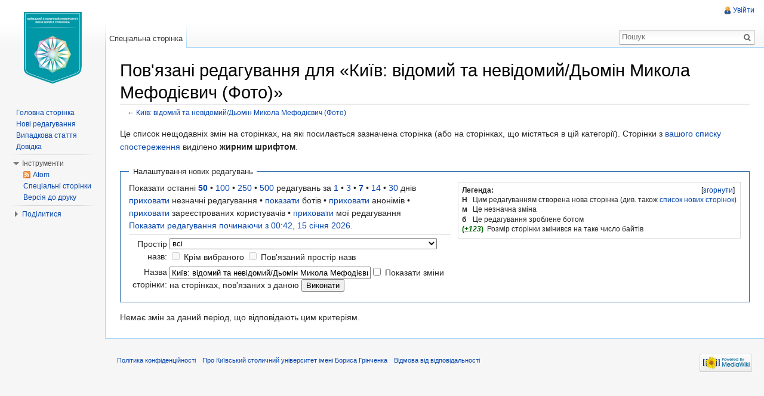

--- FILE ---
content_type: text/html; charset=UTF-8
request_url: https://wiki.kubg.edu.ua/%D0%A1%D0%BF%D0%B5%D1%86%D1%96%D0%B0%D0%BB%D1%8C%D0%BD%D0%B0:%D0%9F%D0%BE%D0%B2%27%D1%8F%D0%B7%D0%B0%D0%BD%D1%96_%D1%80%D0%B5%D0%B4%D0%B0%D0%B3%D1%83%D0%B2%D0%B0%D0%BD%D0%BD%D1%8F/%D0%9A%D0%B8%D1%97%D0%B2:_%D0%B2%D1%96%D0%B4%D0%BE%D0%BC%D0%B8%D0%B9_%D1%82%D0%B0_%D0%BD%D0%B5%D0%B2%D1%96%D0%B4%D0%BE%D0%BC%D0%B8%D0%B9/%D0%94%D1%8C%D0%BE%D0%BC%D1%96%D0%BD_%D0%9C%D0%B8%D0%BA%D0%BE%D0%BB%D0%B0_%D0%9C%D0%B5%D1%84%D0%BE%D0%B4%D1%96%D1%94%D0%B2%D0%B8%D1%87_(%D0%A4%D0%BE%D1%82%D0%BE)
body_size: 7939
content:
<!DOCTYPE html>
<html lang="uk" dir="ltr" class="client-nojs">
<head>
<meta charset="UTF-8"/>
<title>Пов'язані редагування для «Київ: відомий та невідомий/Дьомін Микола Мефодієвич (Фото)» — Київський столичний університет імені Бориса Грінченка</title>
<meta http-equiv="X-UA-Compatible" content="IE=EDGE"/>
<meta name="generator" content="MediaWiki 1.23.15"/>
<meta name="robots" content="noindex,nofollow"/>
<link rel="shortcut icon" href="/favicon.ico"/>
<link rel="search" type="application/opensearchdescription+xml" href="/opensearch_desc.php" title="Київський столичний університет імені Бориса Грінченка (uk)"/>
<link rel="EditURI" type="application/rsd+xml" href="https://wiki.kubg.edu.ua/api.php?action=rsd"/>
<link rel="alternate" type="application/atom+xml" title="«Спеціальна:Пов'язані редагування/Київ: відомий та невідомий/Дьомін Микола Мефодієвич (Фото)» — Atom-стрічка" href="/api.php?hidebots=1&amp;days=7&amp;limit=50&amp;target=%D0%9A%D0%B8%D1%97%D0%B2%3A_%D0%B2%D1%96%D0%B4%D0%BE%D0%BC%D0%B8%D0%B9_%D1%82%D0%B0_%D0%BD%D0%B5%D0%B2%D1%96%D0%B4%D0%BE%D0%BC%D0%B8%D0%B9%2F%D0%94%D1%8C%D0%BE%D0%BC%D1%96%D0%BD_%D0%9C%D0%B8%D0%BA%D0%BE%D0%BB%D0%B0_%D0%9C%D0%B5%D1%84%D0%BE%D0%B4%D1%96%D1%94%D0%B2%D0%B8%D1%87_%28%D0%A4%D0%BE%D1%82%D0%BE%29&amp;action=feedrecentchanges&amp;feedformat=atom"/>
<link rel="alternate" type="application/atom+xml" title="Київський столичний університет імені Бориса Грінченка — Atom-стрічка" href="/index.php?title=%D0%A1%D0%BF%D0%B5%D1%86%D1%96%D0%B0%D0%BB%D1%8C%D0%BD%D0%B0:%D0%9D%D0%BE%D0%B2%D1%96_%D1%80%D0%B5%D0%B4%D0%B0%D0%B3%D1%83%D0%B2%D0%B0%D0%BD%D0%BD%D1%8F&amp;feed=atom"/>
<link rel="stylesheet" href="https://wiki.kubg.edu.ua/load.php?debug=false&amp;lang=uk&amp;modules=ext.addThis%7Cmediawiki.legacy.commonPrint%2Cshared%7Cmediawiki.skinning.interface%7Cmediawiki.special.changeslist%7Cmediawiki.special.changeslist.legend%7Cmediawiki.ui.button%7Cskins.vector.styles&amp;only=styles&amp;skin=vector&amp;*"/>
<meta name="ResourceLoaderDynamicStyles" content=""/>
<link rel="stylesheet" href="https://wiki.kubg.edu.ua/load.php?debug=false&amp;lang=uk&amp;modules=site&amp;only=styles&amp;skin=vector&amp;*"/>
<style>a:lang(ar),a:lang(kk-arab),a:lang(mzn),a:lang(ps),a:lang(ur){text-decoration:none}
/* cache key: luk_wiki:resourceloader:filter:minify-css:7:2c861f1c7cbfb6c7fc4c9108f3135aa2 */</style>
<script src="https://wiki.kubg.edu.ua/load.php?debug=false&amp;lang=uk&amp;modules=startup&amp;only=scripts&amp;skin=vector&amp;*"></script>
<script>if(window.mw){
mw.config.set({"wgCanonicalNamespace":"Special","wgCanonicalSpecialPageName":"Recentchangeslinked","wgNamespaceNumber":-1,"wgPageName":"Спеціальна:Пов'язані_редагування/Київ:_відомий_та_невідомий/Дьомін_Микола_Мефодієвич_(Фото)","wgTitle":"Пов'язані редагування/Київ: відомий та невідомий/Дьомін Микола Мефодієвич (Фото)","wgCurRevisionId":0,"wgRevisionId":0,"wgArticleId":0,"wgIsArticle":false,"wgIsRedirect":false,"wgAction":"view","wgUserName":null,"wgUserGroups":["*"],"wgCategories":[],"wgBreakFrames":true,"wgPageContentLanguage":"uk","wgPageContentModel":"wikitext","wgSeparatorTransformTable":[",\t."," \t,"],"wgDigitTransformTable":["",""],"wgDefaultDateFormat":"dmy","wgMonthNames":["","січень","лютий","березень","квітень","травень","червень","липень","серпень","вересень","жовтень","листопад","грудень"],"wgMonthNamesShort":["","січ","лют","бер","квіт","трав","чер","лип","сер","вер","жов","лис","груд"],"wgRelevantPageName":"Спеціальна:Пов'язані_редагування/Київ:_відомий_та_невідомий/Дьомін_Микола_Мефодієвич_(Фото)","wgIsProbablyEditable":false,"wgWikiEditorEnabledModules":{"toolbar":true,"dialogs":true,"hidesig":true,"preview":true,"previewDialog":false,"publish":true},"wgCategoryTreePageCategoryOptions":"{\"mode\":0,\"hideprefix\":20,\"showcount\":true,\"namespaces\":false}"});
}</script><script>if(window.mw){
mw.loader.implement("user.options",function($,jQuery){mw.user.options.set({"ccmeonemails":0,"cols":80,"date":"default","diffonly":0,"disablemail":0,"editfont":"default","editondblclick":0,"editsectiononrightclick":0,"enotifminoredits":0,"enotifrevealaddr":0,"enotifusertalkpages":1,"enotifwatchlistpages":1,"extendwatchlist":0,"fancysig":0,"forceeditsummary":0,"gender":"unknown","hideminor":0,"hidepatrolled":0,"imagesize":2,"math":1,"minordefault":0,"newpageshidepatrolled":0,"nickname":"","norollbackdiff":0,"numberheadings":0,"previewonfirst":0,"previewontop":1,"rcdays":7,"rclimit":50,"rows":25,"showhiddencats":0,"shownumberswatching":1,"showtoolbar":1,"skin":"vector","stubthreshold":0,"thumbsize":2,"underline":2,"uselivepreview":0,"usenewrc":0,"watchcreations":1,"watchdefault":1,"watchdeletion":0,"watchlistdays":3,"watchlisthideanons":0,"watchlisthidebots":0,"watchlisthideliu":0,"watchlisthideminor":0,"watchlisthideown":0,"watchlisthidepatrolled":0,"watchmoves":0,"wllimit":250,
"useeditwarning":1,"prefershttps":1,"usebetatoolbar":1,"usebetatoolbar-cgd":1,"wikieditor-preview":1,"wikieditor-publish":1,"language":"uk","variant-gan":"gan","variant-iu":"iu","variant-kk":"kk","variant-ku":"ku","variant-shi":"shi","variant-sr":"sr","variant-tg":"tg","variant-uz":"uz","variant-zh":"zh","searchNs0":true,"searchNs1":false,"searchNs2":false,"searchNs3":false,"searchNs4":false,"searchNs5":false,"searchNs6":false,"searchNs7":false,"searchNs8":false,"searchNs9":false,"searchNs10":false,"searchNs11":false,"searchNs12":false,"searchNs13":false,"searchNs14":false,"searchNs15":false,"searchNs274":false,"searchNs275":false,"variant":"uk"});},{},{});mw.loader.implement("user.tokens",function($,jQuery){mw.user.tokens.set({"editToken":"+\\","patrolToken":false,"watchToken":false});},{},{});
/* cache key: luk_wiki:resourceloader:filter:minify-js:7:b1dde4f4c9bf555a3f6b0c9c3733436f */
}</script>
<script>if(window.mw){
mw.loader.load(["mediawiki.special.recentchanges","mediawiki.page.startup","mediawiki.legacy.wikibits","mediawiki.legacy.ajax","ext.HoverGallery","skins.vector.js"]);
}</script>
<!--[if lt IE 7]><style type="text/css">body{behavior:url("/skins/vector/csshover.min.htc")}</style><![endif]--></head>
<body class="mediawiki ltr sitedir-ltr ns--1 ns-special mw-special-Recentchangeslinked page-Спеціальна_Пов_язані_редагування_Київ_відомий_та_невідомий_Дьомін_Микола_Мефодієвич_Фото skin-vector action-view vector-animateLayout">
		<div id="mw-page-base" class="noprint"></div>
		<div id="mw-head-base" class="noprint"></div>
		<div id="content" class="mw-body" role="main">
			<a id="top"></a>
			<div id="mw-js-message" style="display:none;"></div>
						<h1 id="firstHeading" class="firstHeading" lang="uk"><span dir="auto">Пов'язані редагування для «Київ: відомий та невідомий/Дьомін Микола Мефодієвич (Фото)»</span></h1>
						<div id="bodyContent">
								<div id="contentSub">← <a href="/%D0%9A%D0%B8%D1%97%D0%B2:_%D0%B2%D1%96%D0%B4%D0%BE%D0%BC%D0%B8%D0%B9_%D1%82%D0%B0_%D0%BD%D0%B5%D0%B2%D1%96%D0%B4%D0%BE%D0%BC%D0%B8%D0%B9/%D0%94%D1%8C%D0%BE%D0%BC%D1%96%D0%BD_%D0%9C%D0%B8%D0%BA%D0%BE%D0%BB%D0%B0_%D0%9C%D0%B5%D1%84%D0%BE%D0%B4%D1%96%D1%94%D0%B2%D0%B8%D1%87_(%D0%A4%D0%BE%D1%82%D0%BE)" title="Київ: відомий та невідомий/Дьомін Микола Мефодієвич (Фото)">Київ: відомий та невідомий/Дьомін Микола Мефодієвич (Фото)</a></div>
												<div id="jump-to-nav" class="mw-jump">
					Перейти до:					<a href="#mw-navigation">навігація</a>, 					<a href="#p-search">пошук</a>
				</div>
				<div id="mw-content-text"><script language="JavaScript">

function getStyleObject(objectId) {
    // checkW3C DOM, then MSIE 4, then NN 4.
    //
    if(document.getElementById) {
      if (document.getElementById(objectId)) {
	     return document.getElementById(objectId).style;
      }
    } else if (document.all) {
      if (document.all(objectId)) {
	     return document.all(objectId).style;
      }
    } else if (document.layers) { 
      if (document.layers[objectId]) { 
	     return document.layers[objectId];
      }
    } else {
	   return false;
    }
}

function toggleObjectVisibility(objectId) {
    // first get the object's stylesheet
    var styleObject = getStyleObject(objectId);

    // then if we find a stylesheet, set its visibility
    // as requested
    //
    if (styleObject) {
        if (styleObject.visibility == 'hidden') {
            styleObject.visibility = 'visible';
            styleObject.position = 'relative';
        } else {
            styleObject.visibility = 'hidden';
            styleObject.position = 'absolute';
        }
        return true;
    } else {
        return false;
    }
}
</script>
<style type="text/css"><!--
div.spoiler {border: dashed red 3px; background-color: #ffdddd; padding:3px;}
span.spoilerHeader {font-size:135%; color:#ff0000;}
a.spoilerLink {background-color:#ff0000; color:#ffff00; font-weight:bold; padding:4px 4px 2px 4px; border:solid black 1px;}
--></style>
<div class="mw-specialpage-summary">
<p>Це список нещодавніх змін на сторінках, на які посилається зазначена сторінка (або на сторінках, що містяться в цій категорії).
Сторінки з <a href="/%D0%A1%D0%BF%D0%B5%D1%86%D1%96%D0%B0%D0%BB%D1%8C%D0%BD%D0%B0:%D0%A1%D0%BF%D0%B8%D1%81%D0%BE%D0%BA_%D1%81%D0%BF%D0%BE%D1%81%D1%82%D0%B5%D1%80%D0%B5%D0%B6%D0%B5%D0%BD%D0%BD%D1%8F" title="Спеціальна:Список спостереження">вашого списку спостереження</a> виділено <b>жирним шрифтом</b>.
</p>
</div>
<fieldset class="rcoptions">
<legend>Налаштування нових редагувань</legend>
<div class="mw-changeslist-legend"><b>Легенда:</b><div class="mw-collapsible-content"><dl>
<dt class="newpage">Н</dt>
<dd>Цим редагуванням створена нова сторінка (див. також <a href="/%D0%A1%D0%BF%D0%B5%D1%86%D1%96%D0%B0%D0%BB%D1%8C%D0%BD%D0%B0:%D0%9D%D0%BE%D0%B2%D1%96_%D1%81%D1%82%D0%BE%D1%80%D1%96%D0%BD%D0%BA%D0%B8" title="Спеціальна:Нові сторінки">список нових сторінок</a>)</dd>
<dt class="minoredit">м</dt>
<dd>Це незначна зміна</dd>
<dt class="botedit">б</dt>
<dd>Це редагування зроблене ботом</dd>
<dt class="mw-plusminus-pos">(<i>±123</i>)</dt>
<dd class="mw-changeslist-legend-plusminus">Розмір сторінки змінився на таке число байтів</dd>
</dl>
</div></div>
Показати останні <a href="/index.php?title=%D0%A1%D0%BF%D0%B5%D1%86%D1%96%D0%B0%D0%BB%D1%8C%D0%BD%D0%B0:%D0%9F%D0%BE%D0%B2%27%D1%8F%D0%B7%D0%B0%D0%BD%D1%96_%D1%80%D0%B5%D0%B4%D0%B0%D0%B3%D1%83%D0%B2%D0%B0%D0%BD%D0%BD%D1%8F&amp;limit=50&amp;target=%D0%9A%D0%B8%D1%97%D0%B2%3A_%D0%B2%D1%96%D0%B4%D0%BE%D0%BC%D0%B8%D0%B9_%D1%82%D0%B0_%D0%BD%D0%B5%D0%B2%D1%96%D0%B4%D0%BE%D0%BC%D0%B8%D0%B9%2F%D0%94%D1%8C%D0%BE%D0%BC%D1%96%D0%BD_%D0%9C%D0%B8%D0%BA%D0%BE%D0%BB%D0%B0_%D0%9C%D0%B5%D1%84%D0%BE%D0%B4%D1%96%D1%94%D0%B2%D0%B8%D1%87_%28%D0%A4%D0%BE%D1%82%D0%BE%29" title="Спеціальна:Пов'язані редагування"><strong>50</strong></a> • <a href="/index.php?title=%D0%A1%D0%BF%D0%B5%D1%86%D1%96%D0%B0%D0%BB%D1%8C%D0%BD%D0%B0:%D0%9F%D0%BE%D0%B2%27%D1%8F%D0%B7%D0%B0%D0%BD%D1%96_%D1%80%D0%B5%D0%B4%D0%B0%D0%B3%D1%83%D0%B2%D0%B0%D0%BD%D0%BD%D1%8F&amp;limit=100&amp;target=%D0%9A%D0%B8%D1%97%D0%B2%3A_%D0%B2%D1%96%D0%B4%D0%BE%D0%BC%D0%B8%D0%B9_%D1%82%D0%B0_%D0%BD%D0%B5%D0%B2%D1%96%D0%B4%D0%BE%D0%BC%D0%B8%D0%B9%2F%D0%94%D1%8C%D0%BE%D0%BC%D1%96%D0%BD_%D0%9C%D0%B8%D0%BA%D0%BE%D0%BB%D0%B0_%D0%9C%D0%B5%D1%84%D0%BE%D0%B4%D1%96%D1%94%D0%B2%D0%B8%D1%87_%28%D0%A4%D0%BE%D1%82%D0%BE%29" title="Спеціальна:Пов'язані редагування">100</a> • <a href="/index.php?title=%D0%A1%D0%BF%D0%B5%D1%86%D1%96%D0%B0%D0%BB%D1%8C%D0%BD%D0%B0:%D0%9F%D0%BE%D0%B2%27%D1%8F%D0%B7%D0%B0%D0%BD%D1%96_%D1%80%D0%B5%D0%B4%D0%B0%D0%B3%D1%83%D0%B2%D0%B0%D0%BD%D0%BD%D1%8F&amp;limit=250&amp;target=%D0%9A%D0%B8%D1%97%D0%B2%3A_%D0%B2%D1%96%D0%B4%D0%BE%D0%BC%D0%B8%D0%B9_%D1%82%D0%B0_%D0%BD%D0%B5%D0%B2%D1%96%D0%B4%D0%BE%D0%BC%D0%B8%D0%B9%2F%D0%94%D1%8C%D0%BE%D0%BC%D1%96%D0%BD_%D0%9C%D0%B8%D0%BA%D0%BE%D0%BB%D0%B0_%D0%9C%D0%B5%D1%84%D0%BE%D0%B4%D1%96%D1%94%D0%B2%D0%B8%D1%87_%28%D0%A4%D0%BE%D1%82%D0%BE%29" title="Спеціальна:Пов'язані редагування">250</a> • <a href="/index.php?title=%D0%A1%D0%BF%D0%B5%D1%86%D1%96%D0%B0%D0%BB%D1%8C%D0%BD%D0%B0:%D0%9F%D0%BE%D0%B2%27%D1%8F%D0%B7%D0%B0%D0%BD%D1%96_%D1%80%D0%B5%D0%B4%D0%B0%D0%B3%D1%83%D0%B2%D0%B0%D0%BD%D0%BD%D1%8F&amp;limit=500&amp;target=%D0%9A%D0%B8%D1%97%D0%B2%3A_%D0%B2%D1%96%D0%B4%D0%BE%D0%BC%D0%B8%D0%B9_%D1%82%D0%B0_%D0%BD%D0%B5%D0%B2%D1%96%D0%B4%D0%BE%D0%BC%D0%B8%D0%B9%2F%D0%94%D1%8C%D0%BE%D0%BC%D1%96%D0%BD_%D0%9C%D0%B8%D0%BA%D0%BE%D0%BB%D0%B0_%D0%9C%D0%B5%D1%84%D0%BE%D0%B4%D1%96%D1%94%D0%B2%D0%B8%D1%87_%28%D0%A4%D0%BE%D1%82%D0%BE%29" title="Спеціальна:Пов'язані редагування">500</a> редагувань за <a href="/index.php?title=%D0%A1%D0%BF%D0%B5%D1%86%D1%96%D0%B0%D0%BB%D1%8C%D0%BD%D0%B0:%D0%9F%D0%BE%D0%B2%27%D1%8F%D0%B7%D0%B0%D0%BD%D1%96_%D1%80%D0%B5%D0%B4%D0%B0%D0%B3%D1%83%D0%B2%D0%B0%D0%BD%D0%BD%D1%8F&amp;days=1&amp;from=&amp;target=%D0%9A%D0%B8%D1%97%D0%B2%3A_%D0%B2%D1%96%D0%B4%D0%BE%D0%BC%D0%B8%D0%B9_%D1%82%D0%B0_%D0%BD%D0%B5%D0%B2%D1%96%D0%B4%D0%BE%D0%BC%D0%B8%D0%B9%2F%D0%94%D1%8C%D0%BE%D0%BC%D1%96%D0%BD_%D0%9C%D0%B8%D0%BA%D0%BE%D0%BB%D0%B0_%D0%9C%D0%B5%D1%84%D0%BE%D0%B4%D1%96%D1%94%D0%B2%D0%B8%D1%87_%28%D0%A4%D0%BE%D1%82%D0%BE%29" title="Спеціальна:Пов'язані редагування">1</a> • <a href="/index.php?title=%D0%A1%D0%BF%D0%B5%D1%86%D1%96%D0%B0%D0%BB%D1%8C%D0%BD%D0%B0:%D0%9F%D0%BE%D0%B2%27%D1%8F%D0%B7%D0%B0%D0%BD%D1%96_%D1%80%D0%B5%D0%B4%D0%B0%D0%B3%D1%83%D0%B2%D0%B0%D0%BD%D0%BD%D1%8F&amp;days=3&amp;from=&amp;target=%D0%9A%D0%B8%D1%97%D0%B2%3A_%D0%B2%D1%96%D0%B4%D0%BE%D0%BC%D0%B8%D0%B9_%D1%82%D0%B0_%D0%BD%D0%B5%D0%B2%D1%96%D0%B4%D0%BE%D0%BC%D0%B8%D0%B9%2F%D0%94%D1%8C%D0%BE%D0%BC%D1%96%D0%BD_%D0%9C%D0%B8%D0%BA%D0%BE%D0%BB%D0%B0_%D0%9C%D0%B5%D1%84%D0%BE%D0%B4%D1%96%D1%94%D0%B2%D0%B8%D1%87_%28%D0%A4%D0%BE%D1%82%D0%BE%29" title="Спеціальна:Пов'язані редагування">3</a> • <a href="/index.php?title=%D0%A1%D0%BF%D0%B5%D1%86%D1%96%D0%B0%D0%BB%D1%8C%D0%BD%D0%B0:%D0%9F%D0%BE%D0%B2%27%D1%8F%D0%B7%D0%B0%D0%BD%D1%96_%D1%80%D0%B5%D0%B4%D0%B0%D0%B3%D1%83%D0%B2%D0%B0%D0%BD%D0%BD%D1%8F&amp;days=7&amp;from=&amp;target=%D0%9A%D0%B8%D1%97%D0%B2%3A_%D0%B2%D1%96%D0%B4%D0%BE%D0%BC%D0%B8%D0%B9_%D1%82%D0%B0_%D0%BD%D0%B5%D0%B2%D1%96%D0%B4%D0%BE%D0%BC%D0%B8%D0%B9%2F%D0%94%D1%8C%D0%BE%D0%BC%D1%96%D0%BD_%D0%9C%D0%B8%D0%BA%D0%BE%D0%BB%D0%B0_%D0%9C%D0%B5%D1%84%D0%BE%D0%B4%D1%96%D1%94%D0%B2%D0%B8%D1%87_%28%D0%A4%D0%BE%D1%82%D0%BE%29" title="Спеціальна:Пов'язані редагування"><strong>7</strong></a> • <a href="/index.php?title=%D0%A1%D0%BF%D0%B5%D1%86%D1%96%D0%B0%D0%BB%D1%8C%D0%BD%D0%B0:%D0%9F%D0%BE%D0%B2%27%D1%8F%D0%B7%D0%B0%D0%BD%D1%96_%D1%80%D0%B5%D0%B4%D0%B0%D0%B3%D1%83%D0%B2%D0%B0%D0%BD%D0%BD%D1%8F&amp;days=14&amp;from=&amp;target=%D0%9A%D0%B8%D1%97%D0%B2%3A_%D0%B2%D1%96%D0%B4%D0%BE%D0%BC%D0%B8%D0%B9_%D1%82%D0%B0_%D0%BD%D0%B5%D0%B2%D1%96%D0%B4%D0%BE%D0%BC%D0%B8%D0%B9%2F%D0%94%D1%8C%D0%BE%D0%BC%D1%96%D0%BD_%D0%9C%D0%B8%D0%BA%D0%BE%D0%BB%D0%B0_%D0%9C%D0%B5%D1%84%D0%BE%D0%B4%D1%96%D1%94%D0%B2%D0%B8%D1%87_%28%D0%A4%D0%BE%D1%82%D0%BE%29" title="Спеціальна:Пов'язані редагування">14</a> • <a href="/index.php?title=%D0%A1%D0%BF%D0%B5%D1%86%D1%96%D0%B0%D0%BB%D1%8C%D0%BD%D0%B0:%D0%9F%D0%BE%D0%B2%27%D1%8F%D0%B7%D0%B0%D0%BD%D1%96_%D1%80%D0%B5%D0%B4%D0%B0%D0%B3%D1%83%D0%B2%D0%B0%D0%BD%D0%BD%D1%8F&amp;days=30&amp;from=&amp;target=%D0%9A%D0%B8%D1%97%D0%B2%3A_%D0%B2%D1%96%D0%B4%D0%BE%D0%BC%D0%B8%D0%B9_%D1%82%D0%B0_%D0%BD%D0%B5%D0%B2%D1%96%D0%B4%D0%BE%D0%BC%D0%B8%D0%B9%2F%D0%94%D1%8C%D0%BE%D0%BC%D1%96%D0%BD_%D0%9C%D0%B8%D0%BA%D0%BE%D0%BB%D0%B0_%D0%9C%D0%B5%D1%84%D0%BE%D0%B4%D1%96%D1%94%D0%B2%D0%B8%D1%87_%28%D0%A4%D0%BE%D1%82%D0%BE%29" title="Спеціальна:Пов'язані редагування">30</a> днів<br /><a href="/index.php?title=%D0%A1%D0%BF%D0%B5%D1%86%D1%96%D0%B0%D0%BB%D1%8C%D0%BD%D0%B0:%D0%9F%D0%BE%D0%B2%27%D1%8F%D0%B7%D0%B0%D0%BD%D1%96_%D1%80%D0%B5%D0%B4%D0%B0%D0%B3%D1%83%D0%B2%D0%B0%D0%BD%D0%BD%D1%8F&amp;hideminor=1&amp;target=%D0%9A%D0%B8%D1%97%D0%B2%3A_%D0%B2%D1%96%D0%B4%D0%BE%D0%BC%D0%B8%D0%B9_%D1%82%D0%B0_%D0%BD%D0%B5%D0%B2%D1%96%D0%B4%D0%BE%D0%BC%D0%B8%D0%B9%2F%D0%94%D1%8C%D0%BE%D0%BC%D1%96%D0%BD_%D0%9C%D0%B8%D0%BA%D0%BE%D0%BB%D0%B0_%D0%9C%D0%B5%D1%84%D0%BE%D0%B4%D1%96%D1%94%D0%B2%D0%B8%D1%87_%28%D0%A4%D0%BE%D1%82%D0%BE%29" title="Спеціальна:Пов'язані редагування">приховати</a> незначні редагування • <a href="/index.php?title=%D0%A1%D0%BF%D0%B5%D1%86%D1%96%D0%B0%D0%BB%D1%8C%D0%BD%D0%B0:%D0%9F%D0%BE%D0%B2%27%D1%8F%D0%B7%D0%B0%D0%BD%D1%96_%D1%80%D0%B5%D0%B4%D0%B0%D0%B3%D1%83%D0%B2%D0%B0%D0%BD%D0%BD%D1%8F&amp;hidebots=0&amp;target=%D0%9A%D0%B8%D1%97%D0%B2%3A_%D0%B2%D1%96%D0%B4%D0%BE%D0%BC%D0%B8%D0%B9_%D1%82%D0%B0_%D0%BD%D0%B5%D0%B2%D1%96%D0%B4%D0%BE%D0%BC%D0%B8%D0%B9%2F%D0%94%D1%8C%D0%BE%D0%BC%D1%96%D0%BD_%D0%9C%D0%B8%D0%BA%D0%BE%D0%BB%D0%B0_%D0%9C%D0%B5%D1%84%D0%BE%D0%B4%D1%96%D1%94%D0%B2%D0%B8%D1%87_%28%D0%A4%D0%BE%D1%82%D0%BE%29" title="Спеціальна:Пов'язані редагування">показати</a> ботів • <a href="/index.php?title=%D0%A1%D0%BF%D0%B5%D1%86%D1%96%D0%B0%D0%BB%D1%8C%D0%BD%D0%B0:%D0%9F%D0%BE%D0%B2%27%D1%8F%D0%B7%D0%B0%D0%BD%D1%96_%D1%80%D0%B5%D0%B4%D0%B0%D0%B3%D1%83%D0%B2%D0%B0%D0%BD%D0%BD%D1%8F&amp;hideanons=1&amp;target=%D0%9A%D0%B8%D1%97%D0%B2%3A_%D0%B2%D1%96%D0%B4%D0%BE%D0%BC%D0%B8%D0%B9_%D1%82%D0%B0_%D0%BD%D0%B5%D0%B2%D1%96%D0%B4%D0%BE%D0%BC%D0%B8%D0%B9%2F%D0%94%D1%8C%D0%BE%D0%BC%D1%96%D0%BD_%D0%9C%D0%B8%D0%BA%D0%BE%D0%BB%D0%B0_%D0%9C%D0%B5%D1%84%D0%BE%D0%B4%D1%96%D1%94%D0%B2%D0%B8%D1%87_%28%D0%A4%D0%BE%D1%82%D0%BE%29" title="Спеціальна:Пов'язані редагування">приховати</a> анонімів • <a href="/index.php?title=%D0%A1%D0%BF%D0%B5%D1%86%D1%96%D0%B0%D0%BB%D1%8C%D0%BD%D0%B0:%D0%9F%D0%BE%D0%B2%27%D1%8F%D0%B7%D0%B0%D0%BD%D1%96_%D1%80%D0%B5%D0%B4%D0%B0%D0%B3%D1%83%D0%B2%D0%B0%D0%BD%D0%BD%D1%8F&amp;hideliu=1&amp;target=%D0%9A%D0%B8%D1%97%D0%B2%3A_%D0%B2%D1%96%D0%B4%D0%BE%D0%BC%D0%B8%D0%B9_%D1%82%D0%B0_%D0%BD%D0%B5%D0%B2%D1%96%D0%B4%D0%BE%D0%BC%D0%B8%D0%B9%2F%D0%94%D1%8C%D0%BE%D0%BC%D1%96%D0%BD_%D0%9C%D0%B8%D0%BA%D0%BE%D0%BB%D0%B0_%D0%9C%D0%B5%D1%84%D0%BE%D0%B4%D1%96%D1%94%D0%B2%D0%B8%D1%87_%28%D0%A4%D0%BE%D1%82%D0%BE%29" title="Спеціальна:Пов'язані редагування">приховати</a> зареєстрованих користувачів • <a href="/index.php?title=%D0%A1%D0%BF%D0%B5%D1%86%D1%96%D0%B0%D0%BB%D1%8C%D0%BD%D0%B0:%D0%9F%D0%BE%D0%B2%27%D1%8F%D0%B7%D0%B0%D0%BD%D1%96_%D1%80%D0%B5%D0%B4%D0%B0%D0%B3%D1%83%D0%B2%D0%B0%D0%BD%D0%BD%D1%8F&amp;hidemyself=1&amp;target=%D0%9A%D0%B8%D1%97%D0%B2%3A_%D0%B2%D1%96%D0%B4%D0%BE%D0%BC%D0%B8%D0%B9_%D1%82%D0%B0_%D0%BD%D0%B5%D0%B2%D1%96%D0%B4%D0%BE%D0%BC%D0%B8%D0%B9%2F%D0%94%D1%8C%D0%BE%D0%BC%D1%96%D0%BD_%D0%9C%D0%B8%D0%BA%D0%BE%D0%BB%D0%B0_%D0%9C%D0%B5%D1%84%D0%BE%D0%B4%D1%96%D1%94%D0%B2%D0%B8%D1%87_%28%D0%A4%D0%BE%D1%82%D0%BE%29" title="Спеціальна:Пов'язані редагування">приховати</a> мої редагування<br /><a href="/index.php?title=%D0%A1%D0%BF%D0%B5%D1%86%D1%96%D0%B0%D0%BB%D1%8C%D0%BD%D0%B0:%D0%9F%D0%BE%D0%B2%27%D1%8F%D0%B7%D0%B0%D0%BD%D1%96_%D1%80%D0%B5%D0%B4%D0%B0%D0%B3%D1%83%D0%B2%D0%B0%D0%BD%D0%BD%D1%8F&amp;from=20260114224235&amp;target=%D0%9A%D0%B8%D1%97%D0%B2%3A_%D0%B2%D1%96%D0%B4%D0%BE%D0%BC%D0%B8%D0%B9_%D1%82%D0%B0_%D0%BD%D0%B5%D0%B2%D1%96%D0%B4%D0%BE%D0%BC%D0%B8%D0%B9%2F%D0%94%D1%8C%D0%BE%D0%BC%D1%96%D0%BD_%D0%9C%D0%B8%D0%BA%D0%BE%D0%BB%D0%B0_%D0%9C%D0%B5%D1%84%D0%BE%D0%B4%D1%96%D1%94%D0%B2%D0%B8%D1%87_%28%D0%A4%D0%BE%D1%82%D0%BE%29" title="Спеціальна:Пов'язані редагування">Показати редагування починаючи з 00:42, 15 січня 2026.</a>
<hr />
<form action="/index.php"><table class="mw-recentchanges-table"><tr><td class="mw-label mw-namespace-label"><label for="namespace">Простір назв:</label></td><td class="mw-input"><select id="namespace" name="namespace">
<option value="" selected="">всі</option>
<option value="0">(Основний)</option>
<option value="1">Обговорення</option>
<option value="2">Користувач</option>
<option value="3">Обговорення користувача</option>
<option value="4">Київський столичний університет імені Бориса Грінченка</option>
<option value="5">Обговорення Київський столичний університет імені Бориса Грінченка</option>
<option value="6">Файл</option>
<option value="7">Обговорення файлу</option>
<option value="8">MediaWiki</option>
<option value="9">Обговорення MediaWiki</option>
<option value="10">Шаблон</option>
<option value="11">Обговорення шаблону</option>
<option value="12">Довідка</option>
<option value="13">Обговорення довідки</option>
<option value="14">Категорія</option>
<option value="15">Обговорення категорії</option>
<option value="274">Widget</option>
<option value="275">Widget talk</option>
</select> <input name="invert" type="checkbox" value="1" id="nsinvert" title="Встановіть цей прапорець, щоб приховати зміни на сторінках, в межах обраного простору імен (і пов&#039;язаних просторів імен, за потреби)" />&#160;<label for="nsinvert" title="Встановіть цей прапорець, щоб приховати зміни на сторінках, в межах обраного простору імен (і пов&#039;язаних просторів імен, за потреби)">Крім вибраного</label> <input name="associated" type="checkbox" value="1" id="nsassociated" title="Встановіть цей прапорець, щоб додати простір імен обговорень, пов&#039;язаних з обраним простором імен" />&#160;<label for="nsassociated" title="Встановіть цей прапорець, щоб додати простір імен обговорень, пов&#039;язаних з обраним простором імен">Пов'язаний простір назв</label></td></tr><tr><td class="mw-label mw-target-label">Назва сторінки:</td><td class="mw-input"><input name="target" size="40" value="Київ: відомий та невідомий/Дьомін Микола Мефодієвич (Фото)" /><input name="showlinkedto" type="checkbox" value="1" id="showlinkedto" /> <label for="showlinkedto">Показати зміни на сторінках, пов'язаних з даною</label> <input type="submit" value="Виконати"/></td></tr></table><input type="hidden" value="Спеціальна:Пов'язані редагування" name="title"/></form>
</fieldset>
<div class="mw-changeslist-empty">Немає змін за даний період, що відповідають цим критеріям.</div></div>								<div class="printfooter">
				Отримано з <a href="https://wiki.kubg.edu.ua/Спеціальна:Пов%27язані_редагування/Київ:_відомий_та_невідомий/Дьомін_Микола_Мефодієвич_(Фото)">https://wiki.kubg.edu.ua/Спеціальна:Пов%27язані_редагування/Київ:_відомий_та_невідомий/Дьомін_Микола_Мефодієвич_(Фото)</a>				</div>
												<div id='catlinks' class='catlinks catlinks-allhidden'></div>												<div class="visualClear"></div>
							</div>
		</div>
		<div id="mw-navigation">
			<h2>Навігаційне меню</h2>
			<div id="mw-head">
				<div id="p-personal" role="navigation" class="" aria-labelledby="p-personal-label">
	<h3 id="p-personal-label">Особисті інструменти</h3>
	<ul>
<li id="pt-login"><a href="/index.php?title=%D0%A1%D0%BF%D0%B5%D1%86%D1%96%D0%B0%D0%BB%D1%8C%D0%BD%D0%B0:%D0%92%D1%85%D1%96%D0%B4&amp;returnto=%D0%A1%D0%BF%D0%B5%D1%86%D1%96%D0%B0%D0%BB%D1%8C%D0%BD%D0%B0%3A%D0%9F%D0%BE%D0%B2%27%D1%8F%D0%B7%D0%B0%D0%BD%D1%96+%D1%80%D0%B5%D0%B4%D0%B0%D0%B3%D1%83%D0%B2%D0%B0%D0%BD%D0%BD%D1%8F%2F%D0%9A%D0%B8%D1%97%D0%B2%3A+%D0%B2%D1%96%D0%B4%D0%BE%D0%BC%D0%B8%D0%B9+%D1%82%D0%B0+%D0%BD%D0%B5%D0%B2%D1%96%D0%B4%D0%BE%D0%BC%D0%B8%D0%B9%2F%D0%94%D1%8C%D0%BE%D0%BC%D1%96%D0%BD+%D0%9C%D0%B8%D0%BA%D0%BE%D0%BB%D0%B0+%D0%9C%D0%B5%D1%84%D0%BE%D0%B4%D1%96%D1%94%D0%B2%D0%B8%D1%87+%28%D0%A4%D0%BE%D1%82%D0%BE%29" title="Тут можна зареєструватися в системі, але це не обов'язково. [o]" accesskey="o">Увійти</a></li>	</ul>
</div>
				<div id="left-navigation">
					<div id="p-namespaces" role="navigation" class="vectorTabs" aria-labelledby="p-namespaces-label">
	<h3 id="p-namespaces-label">Простори назв</h3>
	<ul>
					<li  id="ca-nstab-special" class="selected"><span><a href="/%D0%A1%D0%BF%D0%B5%D1%86%D1%96%D0%B0%D0%BB%D1%8C%D0%BD%D0%B0:%D0%9F%D0%BE%D0%B2%27%D1%8F%D0%B7%D0%B0%D0%BD%D1%96_%D1%80%D0%B5%D0%B4%D0%B0%D0%B3%D1%83%D0%B2%D0%B0%D0%BD%D0%BD%D1%8F/%D0%9A%D0%B8%D1%97%D0%B2:_%D0%B2%D1%96%D0%B4%D0%BE%D0%BC%D0%B8%D0%B9_%D1%82%D0%B0_%D0%BD%D0%B5%D0%B2%D1%96%D0%B4%D0%BE%D0%BC%D0%B8%D0%B9/%D0%94%D1%8C%D0%BE%D0%BC%D1%96%D0%BD_%D0%9C%D0%B8%D0%BA%D0%BE%D0%BB%D0%B0_%D0%9C%D0%B5%D1%84%D0%BE%D0%B4%D1%96%D1%94%D0%B2%D0%B8%D1%87_(%D0%A4%D0%BE%D1%82%D0%BE)"  title="Це спеціальна сторінка, вона недоступна для редагування">Спеціальна сторінка</a></span></li>
			</ul>
</div>
<div id="p-variants" role="navigation" class="vectorMenu emptyPortlet" aria-labelledby="p-variants-label">
	<h3 id="mw-vector-current-variant">
		</h3>
	<h3 id="p-variants-label"><span>Варіанти</span><a href="#"></a></h3>
	<div class="menu">
		<ul>
					</ul>
	</div>
</div>
				</div>
				<div id="right-navigation">
					<div id="p-views" role="navigation" class="vectorTabs emptyPortlet" aria-labelledby="p-views-label">
	<h3 id="p-views-label">Перегляди</h3>
	<ul>
			</ul>
</div>
<div id="p-cactions" role="navigation" class="vectorMenu emptyPortlet" aria-labelledby="p-cactions-label">
	<h3 id="p-cactions-label"><span>Дії</span><a href="#"></a></h3>
	<div class="menu">
		<ul>
					</ul>
	</div>
</div>
<div id="p-search" role="search">
	<h3><label for="searchInput">Пошук</label></h3>
	<form action="/index.php" id="searchform">
					<div id="simpleSearch">
					<input type="search" name="search" placeholder="Пошук" title="Шукати у Київський столичний університет імені Бориса Грінченки [f]" accesskey="f" id="searchInput"/><input type="hidden" value="Спеціальна:Пошук" name="title"/><input type="submit" name="fulltext" value="Пошук" title="Знайти сторінки, що містять зазначений текст" id="mw-searchButton" class="searchButton mw-fallbackSearchButton"/><input type="submit" name="go" value="Перейти" title="Перейти до сторінки, що має точно таку назву (якщо вона існує)" id="searchButton" class="searchButton"/>		</div>
	</form>
</div>
				</div>
			</div>
			<div id="mw-panel">
					<div id="p-logo" role="banner"><a style="background-image: url(/skins/common/images/wiki.png?new);" href="/%D0%93%D0%BE%D0%BB%D0%BE%D0%B2%D0%BD%D0%B0_%D1%81%D1%82%D0%BE%D1%80%D1%96%D0%BD%D0%BA%D0%B0"  title="Перейти на головну сторінку"></a></div>
				<div class="portal" role="navigation" id='p-navigation' aria-labelledby='p-navigation-label'>
	<h3 id='p-navigation-label'>Навігація</h3>
	<div class="body">
		<ul>
			<li id="n-mainpage-description"><a href="/%D0%93%D0%BE%D0%BB%D0%BE%D0%B2%D0%BD%D0%B0_%D1%81%D1%82%D0%BE%D1%80%D1%96%D0%BD%D0%BA%D0%B0" title="Перейти на головну сторінку [z]" accesskey="z">Головна сторінка</a></li>
			<li id="n-recentchanges"><a href="/%D0%A1%D0%BF%D0%B5%D1%86%D1%96%D0%B0%D0%BB%D1%8C%D0%BD%D0%B0:%D0%9D%D0%BE%D0%B2%D1%96_%D1%80%D0%B5%D0%B4%D0%B0%D0%B3%D1%83%D0%B2%D0%B0%D0%BD%D0%BD%D1%8F" title="Перелік останніх змін [r]" accesskey="r">Нові редагування</a></li>
			<li id="n-randompage"><a href="/%D0%A1%D0%BF%D0%B5%D1%86%D1%96%D0%B0%D0%BB%D1%8C%D0%BD%D0%B0:%D0%92%D0%B8%D0%BF%D0%B0%D0%B4%D0%BA%D0%BE%D0%B2%D0%B0_%D1%81%D1%82%D0%BE%D1%80%D1%96%D0%BD%D0%BA%D0%B0" title="Переглянути випадкову сторінку [x]" accesskey="x">Випадкова стаття</a></li>
			<li id="n-help"><a href="https://www.mediawiki.org/wiki/Special:MyLanguage/Help:Contents" title="Довідка з проекту">Довідка</a></li>
		</ul>
	</div>
</div>
<div class="portal" role="navigation" id='p-tb' aria-labelledby='p-tb-label'>
	<h3 id='p-tb-label'>Інструменти</h3>
	<div class="body">
		<ul>
			<li id="feedlinks"><a href="/api.php?hidebots=1&amp;days=7&amp;limit=50&amp;target=%D0%9A%D0%B8%D1%97%D0%B2%3A_%D0%B2%D1%96%D0%B4%D0%BE%D0%BC%D0%B8%D0%B9_%D1%82%D0%B0_%D0%BD%D0%B5%D0%B2%D1%96%D0%B4%D0%BE%D0%BC%D0%B8%D0%B9%2F%D0%94%D1%8C%D0%BE%D0%BC%D1%96%D0%BD_%D0%9C%D0%B8%D0%BA%D0%BE%D0%BB%D0%B0_%D0%9C%D0%B5%D1%84%D0%BE%D0%B4%D1%96%D1%94%D0%B2%D0%B8%D1%87_%28%D0%A4%D0%BE%D1%82%D0%BE%29&amp;action=feedrecentchanges&amp;feedformat=atom" id="feed-atom" rel="alternate" type="application/atom+xml" class="feedlink" title="Трансляція в Atom для цієї сторінки">Atom</a></li>
			<li id="t-specialpages"><a href="/%D0%A1%D0%BF%D0%B5%D1%86%D1%96%D0%B0%D0%BB%D1%8C%D0%BD%D0%B0:%D0%A1%D0%BF%D0%B5%D1%86%D1%96%D0%B0%D0%BB%D1%8C%D0%BD%D1%96_%D1%81%D1%82%D0%BE%D1%80%D1%96%D0%BD%D0%BA%D0%B8" title="Перелік спеціальних сторінок [q]" accesskey="q">Спеціальні сторінки</a></li>
			<li id="t-print"><a href="/index.php?title=%D0%A1%D0%BF%D0%B5%D1%86%D1%96%D0%B0%D0%BB%D1%8C%D0%BD%D0%B0:%D0%9F%D0%BE%D0%B2%27%D1%8F%D0%B7%D0%B0%D0%BD%D1%96_%D1%80%D0%B5%D0%B4%D0%B0%D0%B3%D1%83%D0%B2%D0%B0%D0%BD%D0%BD%D1%8F/%D0%9A%D0%B8%D1%97%D0%B2:_%D0%B2%D1%96%D0%B4%D0%BE%D0%BC%D0%B8%D0%B9_%D1%82%D0%B0_%D0%BD%D0%B5%D0%B2%D1%96%D0%B4%D0%BE%D0%BC%D0%B8%D0%B9/%D0%94%D1%8C%D0%BE%D0%BC%D1%96%D0%BD_%D0%9C%D0%B8%D0%BA%D0%BE%D0%BB%D0%B0_%D0%9C%D0%B5%D1%84%D0%BE%D0%B4%D1%96%D1%94%D0%B2%D0%B8%D1%87_(%D0%A4%D0%BE%D1%82%D0%BE)&amp;printable=yes" rel="alternate" title="Версія цієї сторінки для друку [p]" accesskey="p">Версія до друку</a></li>
		</ul>
	</div>
</div>
<div class="portal" role="navigation" id='p-addthis' aria-labelledby='p-addthis-label'>
	<h3 id='p-addthis-label'>Поділитися</h3>
	<div class="body">
		<!-- AddThis Button BEGIN -->
			<div class="addthis_toolbox addthis_default_style" id="addthissidebar"><a class="addthis_button_compact" ></a><a class="addthis_button_facebook" ></a><a class="addthis_button_twitter" ></a><a class="addthis_button_google_plusone" g:plusone:count="false" style="margin-top:1px;"></a><a class="addthis_button_email" ></a></div>
			<script type="text/javascript" src="http://s7.addthis.com/js/250/addthis_widget.js#pubid="></script>	</div>
</div>
			</div>
		</div>
		<div id="footer" role="contentinfo">
							<ul id="footer-places">
											<li id="footer-places-privacy"><a href="/%D0%9A%D0%B8%D1%97%D0%B2%D1%81%D1%8C%D0%BA%D0%B8%D0%B9_%D1%81%D1%82%D0%BE%D0%BB%D0%B8%D1%87%D0%BD%D0%B8%D0%B9_%D1%83%D0%BD%D1%96%D0%B2%D0%B5%D1%80%D1%81%D0%B8%D1%82%D0%B5%D1%82_%D1%96%D0%BC%D0%B5%D0%BD%D1%96_%D0%91%D0%BE%D1%80%D0%B8%D1%81%D0%B0_%D0%93%D1%80%D1%96%D0%BD%D1%87%D0%B5%D0%BD%D0%BA%D0%B0:%D0%9F%D0%BE%D0%BB%D1%96%D1%82%D0%B8%D0%BA%D0%B0_%D0%BA%D0%BE%D0%BD%D1%84%D1%96%D0%B4%D0%B5%D0%BD%D1%86%D1%96%D0%B9%D0%BD%D0%BE%D1%81%D1%82%D1%96" title="Київський столичний університет імені Бориса Грінченка:Політика конфіденційності">Політика конфіденційності</a></li>
											<li id="footer-places-about"><a href="/%D0%9A%D0%B8%D1%97%D0%B2%D1%81%D1%8C%D0%BA%D0%B8%D0%B9_%D1%81%D1%82%D0%BE%D0%BB%D0%B8%D1%87%D0%BD%D0%B8%D0%B9_%D1%83%D0%BD%D1%96%D0%B2%D0%B5%D1%80%D1%81%D0%B8%D1%82%D0%B5%D1%82_%D1%96%D0%BC%D0%B5%D0%BD%D1%96_%D0%91%D0%BE%D1%80%D0%B8%D1%81%D0%B0_%D0%93%D1%80%D1%96%D0%BD%D1%87%D0%B5%D0%BD%D0%BA%D0%B0:%D0%9F%D1%80%D0%BE" title="Київський столичний університет імені Бориса Грінченка:Про">Про Київський столичний університет імені Бориса Грінченка</a></li>
											<li id="footer-places-disclaimer"><a href="/%D0%9A%D0%B8%D1%97%D0%B2%D1%81%D1%8C%D0%BA%D0%B8%D0%B9_%D1%81%D1%82%D0%BE%D0%BB%D0%B8%D1%87%D0%BD%D0%B8%D0%B9_%D1%83%D0%BD%D1%96%D0%B2%D0%B5%D1%80%D1%81%D0%B8%D1%82%D0%B5%D1%82_%D1%96%D0%BC%D0%B5%D0%BD%D1%96_%D0%91%D0%BE%D1%80%D0%B8%D1%81%D0%B0_%D0%93%D1%80%D1%96%D0%BD%D1%87%D0%B5%D0%BD%D0%BA%D0%B0:%D0%92%D1%96%D0%B4%D0%BC%D0%BE%D0%B2%D0%B0_%D0%B2%D1%96%D0%B4_%D0%B2%D1%96%D0%B4%D0%BF%D0%BE%D0%B2%D1%96%D0%B4%D0%B0%D0%BB%D1%8C%D0%BD%D0%BE%D1%81%D1%82%D1%96" title="Київський столичний університет імені Бориса Грінченка:Відмова від відповідальності">Відмова від відповідальності</a></li>
									</ul>
										<ul id="footer-icons" class="noprint">
					<li id="footer-poweredbyico">
						<a href="//www.mediawiki.org/"><img src="/skins/common/images/poweredby_mediawiki_88x31.png" alt="Powered by MediaWiki" width="88" height="31"/></a>
					</li>
				</ul>
						<div style="clear:both"></div>
		</div>
		<script>/*<![CDATA[*/window.jQuery && jQuery.ready();/*]]>*/</script><script>if(window.mw){
mw.loader.state({"site":"loading","user":"ready","user.groups":"ready"});
}</script>
<script>if(window.mw){
mw.loader.load(["mediawiki.special.changeslist.legend.js","mediawiki.user","mediawiki.hidpi","mediawiki.page.ready","mediawiki.searchSuggest","skins.vector.collapsibleNav"],null,true);
}</script>
<script src="https://wiki.kubg.edu.ua/load.php?debug=false&amp;lang=uk&amp;modules=site&amp;only=scripts&amp;skin=vector&amp;*"></script>
<script type="text/javascript">
    /* * * CONFIGURATION VARIABLES: EDIT BEFORE PASTING INTO YOUR WEBPAGE * * */
    var disqus_shortname = 'bgkuwiki'; // required: replace example with your forum shortname

    /* * * DON'T EDIT BELOW THIS LINE * * */
    (function () {
        var s = document.createElement('script'); s.async = true;
        s.type = 'text/javascript';
        s.src = 'http://' + disqus_shortname + '.disqus.com/count.js';
        (document.getElementsByTagName('HEAD')[0] || document.getElementsByTagName('BODY')[0]).appendChild(s);
    }());
</script><script type="text/javascript">
var gaJsHost = (("https:" == document.location.protocol) ? "https://ssl." : "http://www.");
document.write(unescape("%3Cscript src='" + gaJsHost + "google-analytics.com/ga.js' type='text/javascript'%3E%3C/script%3E"));
</script>
<script type="text/javascript">
var pageTracker = _gat._getTracker("UA-42387232-10");
pageTracker._trackPageview();
</script><script>if(window.mw){
mw.config.set({"wgBackendResponseTime":156});
}</script>
	</body>
</html>


--- FILE ---
content_type: text/javascript; charset=utf-8
request_url: https://wiki.kubg.edu.ua/load.php?debug=false&lang=uk&modules=startup&only=scripts&skin=vector&*
body_size: 4131
content:
var mediaWikiLoadStart=(new Date()).getTime();function isCompatible(ua){if(ua===undefined){ua=navigator.userAgent;}return!((ua.indexOf('MSIE')!==-1&&parseFloat(ua.split('MSIE')[1])<6)||(ua.indexOf('Firefox/')!==-1&&parseFloat(ua.split('Firefox/')[1])<3)||ua.match(/BlackBerry[^\/]*\/[1-5]\./)||ua.match(/webOS\/1\.[0-4]/)||ua.match(/PlayStation/i)||ua.match(/SymbianOS|Series60/)||ua.match(/NetFront/)||ua.match(/Opera Mini/)||ua.match(/S40OviBrowser/)||(ua.match(/Glass/)&&ua.match(/Android/)));}var startUp=function(){mw.config=new mw.Map(true);mw.loader.addSource({"local":{"loadScript":"/load.php","apiScript":"/api.php"}});mw.loader.register([["site","1768430555",[],"site"],["noscript","1768430555",[],"noscript"],["startup","1768430555",[],"startup"],["filepage","1768430555"],["user.groups","1768430555",[],"user"],["user","1768430555",[],"user"],["user.cssprefs","1755721924",["mediawiki.user"],"private"],["user.options","1755721924",[],"private"],["user.tokens","1755721924",[],"private"],
["mediawiki.language.data","1768430555",["mediawiki.language.init"]],["mediawiki.skinning.elements","1768430555"],["mediawiki.skinning.content","1768430555"],["mediawiki.skinning.interface","1768430555"],["skins.cologneblue","1768430555"],["skins.modern","1768430555"],["skins.vector.styles","1768430555"],["skins.monobook.styles","1768430555"],["skins.vector.js","1768430555",["jquery.throttle-debounce"]],["skins.vector.collapsibleNav","1768430555",["jquery.client","jquery.cookie","jquery.tabIndex"]],["jquery","1768430555"],["jquery.appear","1768430555"],["jquery.arrowSteps","1768430555"],["jquery.async","1768430555"],["jquery.autoEllipsis","1768430555",["jquery.highlightText"]],["jquery.badge","1768430555",["mediawiki.language"]],["jquery.byteLength","1768430555"],["jquery.byteLimit","1768430555",["jquery.byteLength"]],["jquery.checkboxShiftClick","1768430555"],["jquery.chosen","1768430555"],["jquery.client","1768430555"],["jquery.color","1768430555",["jquery.colorUtil"]],[
"jquery.colorUtil","1768430555"],["jquery.cookie","1768430555"],["jquery.delayedBind","1768430555"],["jquery.expandableField","1768430555"],["jquery.farbtastic","1768430555",["jquery.colorUtil"]],["jquery.footHovzer","1768430555"],["jquery.form","1768430555"],["jquery.fullscreen","1768430555"],["jquery.getAttrs","1768430555"],["jquery.hidpi","1768430555"],["jquery.highlightText","1768430555",["jquery.mwExtension"]],["jquery.hoverIntent","1768430555"],["jquery.json","1768430555"],["jquery.localize","1768430555"],["jquery.makeCollapsible","1768430555"],["jquery.mockjax","1768430555"],["jquery.mw-jump","1768430555"],["jquery.mwExtension","1768430555"],["jquery.placeholder","1768430555"],["jquery.qunit","1768430555"],["jquery.qunit.completenessTest","1768430555",["jquery.qunit"]],["jquery.spinner","1768430555"],["jquery.jStorage","1768430555",["jquery.json"]],["jquery.suggestions","1768430555",["jquery.highlightText"]],["jquery.tabIndex","1768430555"],["jquery.tablesorter","1768430555",[
"jquery.mwExtension","mediawiki.language.months"]],["jquery.textSelection","1768430555",["jquery.client"]],["jquery.throttle-debounce","1768430555"],["jquery.validate","1768430555"],["jquery.xmldom","1768430555"],["jquery.tipsy","1768430555"],["jquery.ui.core","1768430555",[],"jquery.ui"],["jquery.ui.widget","1768430555",[],"jquery.ui"],["jquery.ui.mouse","1768430555",["jquery.ui.widget"],"jquery.ui"],["jquery.ui.position","1768430555",[],"jquery.ui"],["jquery.ui.draggable","1768430555",["jquery.ui.core","jquery.ui.mouse","jquery.ui.widget"],"jquery.ui"],["jquery.ui.droppable","1768430555",["jquery.ui.core","jquery.ui.draggable","jquery.ui.mouse","jquery.ui.widget"],"jquery.ui"],["jquery.ui.resizable","1768430555",["jquery.ui.core","jquery.ui.mouse","jquery.ui.widget"],"jquery.ui"],["jquery.ui.selectable","1768430555",["jquery.ui.core","jquery.ui.mouse","jquery.ui.widget"],"jquery.ui"],["jquery.ui.sortable","1768430555",["jquery.ui.core","jquery.ui.mouse","jquery.ui.widget"],
"jquery.ui"],["jquery.ui.accordion","1768430555",["jquery.ui.core","jquery.ui.widget"],"jquery.ui"],["jquery.ui.autocomplete","1768430555",["jquery.ui.core","jquery.ui.position","jquery.ui.widget"],"jquery.ui"],["jquery.ui.button","1768430555",["jquery.ui.core","jquery.ui.widget"],"jquery.ui"],["jquery.ui.datepicker","1768430555",["jquery.ui.core"],"jquery.ui"],["jquery.ui.dialog","1768430555",["jquery.ui.button","jquery.ui.core","jquery.ui.draggable","jquery.ui.mouse","jquery.ui.position","jquery.ui.resizable","jquery.ui.widget"],"jquery.ui"],["jquery.ui.progressbar","1768430555",["jquery.ui.core","jquery.ui.widget"],"jquery.ui"],["jquery.ui.slider","1768430555",["jquery.ui.core","jquery.ui.mouse","jquery.ui.widget"],"jquery.ui"],["jquery.ui.tabs","1768430555",["jquery.ui.core","jquery.ui.widget"],"jquery.ui"],["jquery.effects.core","1768430555",[],"jquery.ui"],["jquery.effects.blind","1768430555",["jquery.effects.core"],"jquery.ui"],["jquery.effects.bounce","1768430555",[
"jquery.effects.core"],"jquery.ui"],["jquery.effects.clip","1768430555",["jquery.effects.core"],"jquery.ui"],["jquery.effects.drop","1768430555",["jquery.effects.core"],"jquery.ui"],["jquery.effects.explode","1768430555",["jquery.effects.core"],"jquery.ui"],["jquery.effects.fade","1768430555",["jquery.effects.core"],"jquery.ui"],["jquery.effects.fold","1768430555",["jquery.effects.core"],"jquery.ui"],["jquery.effects.highlight","1768430555",["jquery.effects.core"],"jquery.ui"],["jquery.effects.pulsate","1768430555",["jquery.effects.core"],"jquery.ui"],["jquery.effects.scale","1768430555",["jquery.effects.core"],"jquery.ui"],["jquery.effects.shake","1768430555",["jquery.effects.core"],"jquery.ui"],["jquery.effects.slide","1768430555",["jquery.effects.core"],"jquery.ui"],["jquery.effects.transfer","1768430555",["jquery.effects.core"],"jquery.ui"],["moment","1768430555"],["mediawiki","1768430555"],["mediawiki.api","1768430555",["mediawiki.util"]],["mediawiki.api.category","1768430555",[
"mediawiki.Title","mediawiki.api"]],["mediawiki.api.edit","1768430555",["mediawiki.Title","mediawiki.api","user.tokens"]],["mediawiki.api.login","1768430555",["mediawiki.api"]],["mediawiki.api.parse","1768430555",["mediawiki.api"]],["mediawiki.api.watch","1768430555",["mediawiki.api","user.tokens"]],["mediawiki.debug","1768430555",["jquery.footHovzer","jquery.tipsy"]],["mediawiki.debug.init","1768430555",["mediawiki.debug"]],["mediawiki.feedback","1768430555",["jquery.ui.dialog","mediawiki.Title","mediawiki.api.edit","mediawiki.jqueryMsg"]],["mediawiki.hidpi","1768430555",["jquery.hidpi"]],["mediawiki.hlist","1768430555",["jquery.client"]],["mediawiki.htmlform","1768430555"],["mediawiki.icon","1768430555"],["mediawiki.inspect","1768430555",["jquery.byteLength","jquery.json"]],["mediawiki.notification","1768430555",["mediawiki.page.startup"]],["mediawiki.notify","1768430555"],["mediawiki.searchSuggest","1768430555",["jquery.client","jquery.placeholder","jquery.suggestions",
"mediawiki.api"]],["mediawiki.Title","1768430555",["jquery.byteLength","mediawiki.util"]],["mediawiki.toc","1768430555",["jquery.cookie"]],["mediawiki.Uri","1768430555"],["mediawiki.user","1768430555",["jquery.cookie","mediawiki.api","user.options","user.tokens"]],["mediawiki.util","1768430555",["jquery.client","jquery.mwExtension","mediawiki.notify","mediawiki.toc"]],["mediawiki.action.edit","1768430555",["jquery.byteLimit","jquery.textSelection","mediawiki.action.edit.styles"]],["mediawiki.action.edit.styles","1768430555"],["mediawiki.action.edit.collapsibleFooter","1768430555",["jquery.cookie","jquery.makeCollapsible","mediawiki.icon"]],["mediawiki.action.edit.preview","1768430555",["jquery.form","jquery.spinner","mediawiki.action.history.diff"]],["mediawiki.action.history","1768430555",[],"mediawiki.action.history"],["mediawiki.action.history.diff","1768430555",[],"mediawiki.action.history"],["mediawiki.action.view.dblClickEdit","1768430555",["mediawiki.page.startup",
"mediawiki.util"]],["mediawiki.action.view.metadata","1768430555"],["mediawiki.action.view.postEdit","1768430555",["jquery.cookie","mediawiki.jqueryMsg"]],["mediawiki.action.view.redirectToFragment","1768430555",["jquery.client"]],["mediawiki.action.view.rightClickEdit","1768430555"],["mediawiki.action.edit.editWarning","1768430555",["mediawiki.jqueryMsg"]],["mediawiki.action.watch.ajax","1755721924",["mediawiki.page.watch.ajax"]],["mediawiki.language","1768430555",["mediawiki.cldr","mediawiki.language.data"]],["mediawiki.cldr","1768430555",["mediawiki.libs.pluralruleparser"]],["mediawiki.libs.pluralruleparser","1768430555"],["mediawiki.language.init","1768430555"],["mediawiki.jqueryMsg","1768430555",["mediawiki.language","mediawiki.util"]],["mediawiki.language.months","1768430555",["mediawiki.language"]],["mediawiki.libs.jpegmeta","1768430555"],["mediawiki.page.gallery","1768430555"],["mediawiki.page.ready","1768430555",["jquery.checkboxShiftClick","jquery.makeCollapsible",
"jquery.mw-jump","jquery.placeholder","mediawiki.util"]],["mediawiki.page.startup","1768430555",["mediawiki.util"]],["mediawiki.page.patrol.ajax","1768430555",["jquery.spinner","mediawiki.Title","mediawiki.api","mediawiki.notify","mediawiki.page.startup","mediawiki.util","user.tokens"]],["mediawiki.page.watch.ajax","1768430555",["jquery.mwExtension","mediawiki.api.watch","mediawiki.notify","mediawiki.page.startup","mediawiki.util"]],["mediawiki.page.image.pagination","1768430555",["jquery.spinner","mediawiki.Uri","mediawiki.util"]],["mediawiki.special","1768430555"],["mediawiki.special.block","1768430555",["mediawiki.util"]],["mediawiki.special.changeemail","1768430555",["mediawiki.util"]],["mediawiki.special.changeslist","1768430555"],["mediawiki.special.changeslist.legend","1768430555"],["mediawiki.special.changeslist.legend.js","1768430555",["jquery.cookie","jquery.makeCollapsible"]],["mediawiki.special.changeslist.enhanced","1768430555"],["mediawiki.special.movePage","1768430555",[
"jquery.byteLimit"]],["mediawiki.special.pagesWithProp","1768430555"],["mediawiki.special.preferences","1768430555",["mediawiki.language"]],["mediawiki.special.recentchanges","1768430555",["mediawiki.special"]],["mediawiki.special.search","1768430555"],["mediawiki.special.undelete","1768430555"],["mediawiki.special.upload","1768430555",["mediawiki.libs.jpegmeta","mediawiki.util"]],["mediawiki.special.userlogin.common.styles","1768430555"],["mediawiki.special.userlogin.signup.styles","1768430555"],["mediawiki.special.userlogin.login.styles","1768430555"],["mediawiki.special.userlogin.common.js","1768430555"],["mediawiki.special.userlogin.signup.js","1768430555",["jquery.throttle-debounce","mediawiki.api","mediawiki.jqueryMsg"]],["mediawiki.special.javaScriptTest","1768430555",["mediawiki.Uri"]],["mediawiki.special.version","1768430555"],["mediawiki.legacy.ajax","1768430555",["mediawiki.legacy.wikibits","mediawiki.util"]],["mediawiki.legacy.commonPrint","1768430555"],[
"mediawiki.legacy.config","1768430555",["mediawiki.legacy.wikibits"]],["mediawiki.legacy.protect","1768430555",["jquery.byteLimit"]],["mediawiki.legacy.shared","1768430555"],["mediawiki.legacy.oldshared","1768430555"],["mediawiki.legacy.upload","1768430555",["jquery.spinner","mediawiki.Title","mediawiki.api","mediawiki.util"]],["mediawiki.legacy.wikibits","1768430555",["mediawiki.util"]],["mediawiki.ui","1768430555"],["mediawiki.ui.button","1768430555"],["oojs","1768430555"],["oojs-ui","1768430555",["oojs"]],["ext.categoryTree","1768430555"],["ext.categoryTree.css","1768430555"],["ext.HoverGallery","1768430555"],["ext.embedVideo","1768430555"],["ext.addThis","1768430555"],["jquery.wikiEditor","1768430555",["jquery.client","jquery.textSelection"],"ext.wikiEditor"],["jquery.wikiEditor.dialogs","1768430555",["jquery.tabIndex","jquery.ui.button","jquery.ui.dialog","jquery.ui.draggable","jquery.ui.resizable","jquery.wikiEditor","jquery.wikiEditor.toolbar"],"ext.wikiEditor"],[
"jquery.wikiEditor.dialogs.config","1768430555",["jquery.suggestions","jquery.wikiEditor","jquery.wikiEditor.dialogs","jquery.wikiEditor.toolbar.i18n","mediawiki.Title","mediawiki.jqueryMsg"],"ext.wikiEditor"],["jquery.wikiEditor.preview","1768430555",["jquery.wikiEditor"],"ext.wikiEditor"],["jquery.wikiEditor.previewDialog","1768430555",["jquery.wikiEditor","jquery.wikiEditor.dialogs"],"ext.wikiEditor"],["jquery.wikiEditor.publish","1768430555",["jquery.wikiEditor","jquery.wikiEditor.dialogs"],"ext.wikiEditor"],["jquery.wikiEditor.toolbar","1768430555",["jquery.wikiEditor","jquery.wikiEditor.toolbar.i18n"],"ext.wikiEditor"],["jquery.wikiEditor.toolbar.config","1768430555",["jquery.async","jquery.cookie","jquery.wikiEditor","jquery.wikiEditor.toolbar","jquery.wikiEditor.toolbar.i18n"],"ext.wikiEditor"],["jquery.wikiEditor.toolbar.i18n","1755721924",[],"ext.wikiEditor"],["ext.wikiEditor","1768430555",["jquery.wikiEditor"],"ext.wikiEditor"],["ext.wikiEditor.dialogs","1768430555",[
"ext.wikiEditor","ext.wikiEditor.toolbar","jquery.wikiEditor.dialogs","jquery.wikiEditor.dialogs.config"],"ext.wikiEditor"],["ext.wikiEditor.preview","1768430555",["ext.wikiEditor","jquery.wikiEditor.preview"],"ext.wikiEditor"],["ext.wikiEditor.previewDialog","1768430555",["ext.wikiEditor","jquery.wikiEditor.previewDialog"],"ext.wikiEditor"],["ext.wikiEditor.publish","1768430555",["ext.wikiEditor","jquery.wikiEditor.publish"],"ext.wikiEditor"],["ext.wikiEditor.tests.toolbar","1768430555",["ext.wikiEditor.toolbar"],"ext.wikiEditor"],["ext.wikiEditor.toolbar","1768430555",["ext.wikiEditor","jquery.wikiEditor.toolbar","jquery.wikiEditor.toolbar.config"],"ext.wikiEditor"],["ext.wikiEditor.toolbar.hideSig","1768430555",[],"ext.wikiEditor"]]);mw.config.set({"wgLoadScript":"/load.php","debug":false,"skin":"vector","stylepath":"/skins","wgUrlProtocols":
"http\\:\\/\\/|https\\:\\/\\/|ftp\\:\\/\\/|ftps\\:\\/\\/|ssh\\:\\/\\/|sftp\\:\\/\\/|irc\\:\\/\\/|ircs\\:\\/\\/|xmpp\\:|sip\\:|sips\\:|gopher\\:\\/\\/|telnet\\:\\/\\/|nntp\\:\\/\\/|worldwind\\:\\/\\/|mailto\\:|tel\\:|sms\\:|news\\:|svn\\:\\/\\/|git\\:\\/\\/|mms\\:\\/\\/|bitcoin\\:|magnet\\:|urn\\:|geo\\:|\\/\\/","wgArticlePath":"/$1","wgScriptPath":"","wgScriptExtension":".php","wgScript":"/index.php","wgSearchType":null,"wgVariantArticlePath":false,"wgActionPaths":{},"wgServer":"https://wiki.kubg.edu.ua","wgUserLanguage":"uk","wgContentLanguage":"uk","wgVersion":"1.23.15","wgEnableAPI":true,"wgEnableWriteAPI":true,"wgMainPageTitle":"Головна сторінка","wgFormattedNamespaces":{"-2":"Медіа","-1":"Спеціальна","0":"","1":"Обговорення","2":"Користувач","3":"Обговорення користувача","4":"Київський столичний університет імені Бориса Грінченка","5":
"Обговорення Київський столичний університет імені Бориса Грінченка","6":"Файл","7":"Обговорення файлу","8":"MediaWiki","9":"Обговорення MediaWiki","10":"Шаблон","11":"Обговорення шаблону","12":"Довідка","13":"Обговорення довідки","14":"Категорія","15":"Обговорення категорії","274":"Widget","275":"Widget talk"},"wgNamespaceIds":{"медіа":-2,"спеціальна":-1,"":0,"обговорення":1,"користувач":2,"обговорення_користувача":3,"київський_столичний_університет_імені_бориса_грінченка":4,"обговорення_київський_столичний_університет_імені_бориса_грінченка":5,"файл":6,"обговорення_файлу":7,"mediawiki":8,"обговорення_mediawiki":9,
"шаблон":10,"обговорення_шаблону":11,"довідка":12,"обговорення_довідки":13,"категорія":14,"обговорення_категорії":15,"widget":274,"widget_talk":275,"спеціальні":-1,"зображення":6,"обговорення_зображення":7,"обговорення_шаблона":11,"image":6,"image_talk":7,"media":-2,"special":-1,"talk":1,"user":2,"user_talk":3,"project":4,"project_talk":5,"file":6,"file_talk":7,"mediawiki_talk":9,"template":10,"template_talk":11,"help":12,"help_talk":13,"category":14,"category_talk":15},"wgContentNamespaces":[0],"wgSiteName":"Київський столичний університет імені Бориса Грінченка","wgFileExtensions":["bmp","doc","docx","gif","png","jpeg","jpg","mpp","pdf","ppt","pptx","ps","tiff","xls","xlsx"],"wgDBname":"luk_wiki","wgFileCanRotate":true,"wgAvailableSkins":{"modern":"Modern","monobook":"MonoBook","vector":"Vector",
"cologneblue":"CologneBlue"},"wgExtensionAssetsPath":"/extensions","wgCookiePrefix":"luk_wiki","wgResourceLoaderMaxQueryLength":512,"wgCaseSensitiveNamespaces":[],"wgLegalTitleChars":" %!\"$\u0026'()*,\\-./0-9:;=?@A-Z\\\\\\^_`a-z~+\\u0080-\\uFFFF","wgResourceLoaderStorageVersion":1,"wgResourceLoaderStorageEnabled":false,"wgWikiEditorMagicWords":{"redirect":"#ПЕРЕНАПРАВЛЕННЯ","img_right":"праворуч","img_left":"ліворуч","img_none":"без","img_center":"центр","img_thumbnail":"міні","img_framed":"обрамити","img_frameless":"безрамки"}});};if(isCompatible()){document.write("\u003Cscript src=\"/load.php?debug=false\u0026amp;lang=uk\u0026amp;modules=jquery%2Cmediawiki\u0026amp;only=scripts\u0026amp;skin=vector\u0026amp;version=20260114T224235Z\"\u003E\u003C/script\u003E");};
/* cache key: luk_wiki:resourceloader:filter:minify-js:7:0585f2e3cbec7584ef66095d54a694eb */